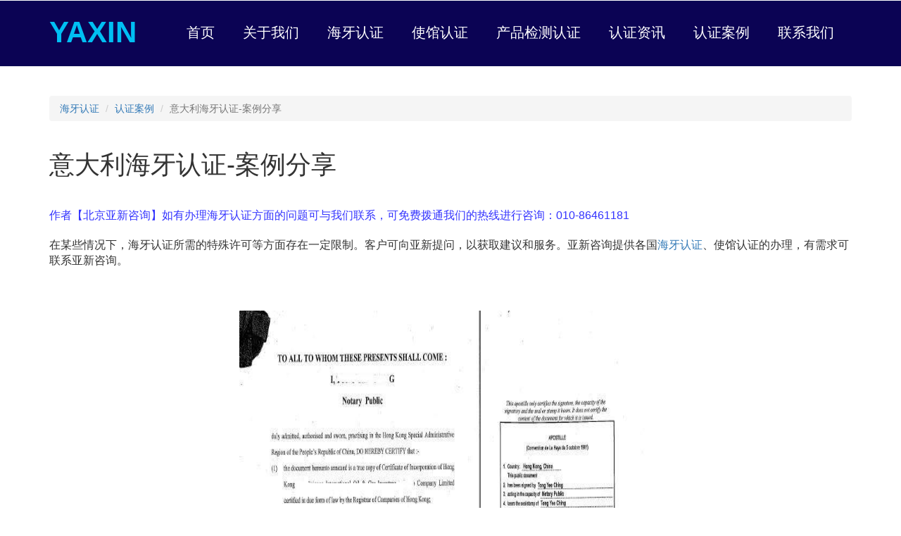

--- FILE ---
content_type: text/html
request_url: http://www.51apostille.com/sample/677.html
body_size: 2704
content:
	 <!doctype html>
<html>
<head>
<title>海牙认证去哪办理便捷</title>
<meta name="viewport" content="width=device-width, initial-scale=1">
<meta http-equiv="Content-Type" content="text/html; charset=utf-8" />
<meta name=keywords content="海牙认证，apostille认证，apostille海牙认证，英国海牙认证，美国海牙认证，中国香港海牙认证">
<!meta charset utf="8">
<link href="https://www.51apostille.com/css/flexslider.css" rel='stylesheet' type='text/css' />
<link href="https://www.51apostille.com/css/bootstrap.min.css" rel="stylesheet" type="text/css">
<link href="https://www.51apostille.com/css/style.css" rel="stylesheet" type="text/css"/>
<link href="https://www.51apostille.com/css/ziti.css" rel="stylesheet" type="text/css"/>
<style type="text/css">
.作者 {color: #33F;`
}
</style>
</head>
<body onselectstart="return false">
<div class="header" id="home">
  <nav class="navbar navbar-default">
    <div class="container">
      <!-- Brand and toggle get grouped for better mobile display -->
      <div class="navbar-header">
        <button type="button" class="navbar-toggle collapsed" data-toggle="collapse" data-target="#bs-example-navbar-collapse-1" aria-expanded="false"> <span class="sr-only">Toggle navigation</span> <span class="icon-bar"></span> <span class="icon-bar"></span> <span class="icon-bar"></span> </button>
        <a class="navbar-brand" href="https://www.51apostille.com/">YAXIN</a> </div>
      <!-- Collect the nav links, forms, and other content for toggling -->
      <div class="collapse navbar-collapse" id="bs-example-navbar-collapse-1">
        <ul class="nav navbar-nav navbar-right margin-top cl-effect-2">
           <li><a href="https://www.51apostille.com/"><span data-hover="Home">首页</span></a></li>
          <li><a href="https://www.51apostille.com/about.html"><span data-hover="About">关于我们</span></a></li>
          <li><a href="https://www.51apostille.com/haiya.html"><span data-hover="Apostille">海牙认证</span></a></li>
          <li><a href="https://www.51apostille.com/shuang.html"><span data-hover="Embassy">使馆认证</span></a></li>
          <li><a href="https://www.51apostille.com/product/cp.html"><span data-hover="BIS">产品检测认证</span></a></li>
          <li><a href="https://www.51apostille.com/newslist.html" ><span data-hover="Sample">认证资讯</span></a></li>
          <li><a href="https://www.51apostille.com/yangben.html"><span data-hover="Sample">认证案例</span></a></li>
          <li><a href="https://www.51apostille.com/contact.html"><span data-hover="Contact">联系我们</span></a></li>
        </ul>
        <div class="clearfix"></div>
      </div>
      <!-- /.navbar-collapse -->
      <div class="clearfix"></div>
    </div>
    <!-- /.container-fluid -->
  </nav>
</div>
<div class="boot-page">
  <div class="container">
    <ol class="breadcrumb">
      <li><a href="https://www.51apostille.com/">海牙认证</a></li>
      <li><a href="https://www.51apostille.com/yangben.html">认证案例</a></li>
      <li class="active">意大利海牙认证-案例分享</li>
    </ol>
    <div class="strap-list">
      <ul>
        <li class="grid_1">        </li>
        <li class="grid_1">        </li>
        <li class="grid_1">
          <h1>意大利海牙认证-案例分享</h1>
        </li>
        <P style="font-size:16px;"><span class="作者">作者【北京亚新咨询】如有办理海牙认证方面的问题可与我们联系，可免费拨通我们的热线进行咨询：010-86461181 </span></P><br>
        
         <p style="font-size:16px;">在某些情况下，海牙认证所需的特殊许可等方面存在一定限制。客户可向亚新提问，以获取建议和服务。亚新咨询提供各国<a href="https://www.51apostille.com/sample/676.html">海牙认证</a>、使馆认证的办理，有需求可联系亚新咨询。</p><br>
         
        <p><br>
        </p> <p>　           
            <p align="center"><img src="https://www.51apostille.com/images/675.jpg" width="600" height="600"alt="海牙认证"></p></P></br>
        <p><br>
        </p>
        <p style="font-size:16px;">意大利的于先生在意大利工作了8年，现在被调到英国工作，被告知需要办理在意大利的无犯罪记录<a href="https://www.51apostille.com/yangben.html">海牙认证</a>，于先生找到我们寻求帮助。意大利的文件到英国使用，且两个国家都是海牙公约国，那么办理意大利海牙即可。</p><br>
       <p style="font-size:16px;"><strong>意大利海牙认证材料需求：</strong></p><br>
       <p style="font-size:16px;">认证文件夹扫描件、申请人护照扫描件。</p><br>
       <p style="font-size:16px;"><strong>意大利海牙认证文件范围：</strong></p><br>
       <p style="font-size:16px;">个人文件：结婚证、出生证、无罪证明、房屋委托书、护照、学位认证等。</p><br>
       <p style="font-size:16px;">商业文件：公司注册证明书、章程、授权书、声明书、公司银行资信证明等。</p><br>
       <p style="font-size:16px;"><strong>意大利海牙认证步骤：</strong></p><br>
       <p style="font-size:16px;">1.把资料准备齐全委托意大利律师或公证员进行公证</p><br>
       <p style="font-size:16px;">2.将经过公证的文件送至意大利外交部进行海牙认证</p><br>
       <p style="font-size:16px;">意大利海牙认证的办理时间一般是7个工作日左右，如果您有意大利海牙认证的问题或者需求可以与我们取得联系。</p><br>
       
        <p>&nbsp;</p>


        <p style="font-size:16px;">如果海牙认证这方面的需要的朋友们</p>
        <p style="font-size:16px;">可以选择联系我们。</p>
        <P>        
        <li class="grid_1">
  <h3><br>
    推荐阅读：<a href="https://www.51apostille.com/sample/676.html">
澳洲海牙认证-案例分享</a><a href="https://www.51apostille.com/sample/676.html"></a><br>
    
    <br>
    </P>
    </li>
  </h3>
</li>
<li class="grid_1">
</li>
<li><br>
        </li>
      </ul>
    </div>
  </div>
</div>
<div class="footer">
  <div class="container">
    <div class="copy-rt">
      <p>Copyright &copy; 2025.亚新认证网 All rights reserved.</p>
      <p>北京市朝阳路8号朗庭大厦B座 907室</p>
      <p>深圳市南山区南山街道263号大新时代A座906室</p>
      <p>上海市徐汇区中山西路2025号永升大厦525号</p>      <p>京ICP备15029707号-2</p>
      |
    </div>
  </div>
</div>
<script type="text/javascript" src="https://www.51apostille.com/js/all.js"></script>
<script src="https://www.51apostille.com/js/jquery-2.1.4.min.js"></script>
<script src="https://www.51apostille.com/js/bootstrap.min.js"></script>
<!--script-->
<script type="text/javascript">
			jQuery(document).ready(function($) {
				$(".scroll").click(function(event){		
					event.preventDefault();
					$('html,body').animate({scrollTop:$(this.hash).offset().top},900);
				});
			});
		</script>
<script type="application/x-javascript"> addEventListener("load", function() {setTimeout(hideURLbar, 0); }, false); function hideURLbar(){ window.scrollTo(0,1); } </script>
</body>
</html>


--- FILE ---
content_type: text/css
request_url: https://www.51apostille.com/css/style.css
body_size: 5855
content:
h4, h5, h6,
h1, h2, h3 {margin: 0;}
ul, ol {margin: 0;}
p {margin: 0;}
body{
	margin:0;
	padding:0;
}
/*--fonts--*/
@font-face{
    font-family: 'OpenSans-Regular';
    src: url('../fonts/Open_Sans/OpenSans-Regular.ttf');
}
@font-face{
    font-family: 'Quicksand-Regular';
    src: url('../fonts/Open_Sans/Quicksand-Regular.ttf');
}
@font-face{
    font-family: 'PingHei-light';
    src: url('../fonts/PingHei-light.ttf');
}
/*--fonts--*/
body{
	margin:0;
	padding:0;
}
/*--header-nav--*/
.navbar-default {
	background-color: #0B0354;
	border:none;
	padding: 1.5em 0em;
	margin: 0;
	border-radius: 0;
}
.navbar-header a.navbar-brand {
	color: #00BFF3;
	font-family: 'Jockey One', sans-serif;
	font-size: 3em;
	font-weight: bolder;
	margin-bottom: 0;
}
.navbar-header a.navbar-brand:hover {
	color: #00BFF3;
	text-decoration:none;
}
ul.nav.navbar-nav.navbar-right.margin-top {
	margin-top: 0px;
	padding:0;
}
ul.nav.navbar-nav.navbar-right.margin-top li{
	margin:0px 10px 0px 0px;
	padding:0px 0px 0px 0px;
}
.cl-effect-2 a {
	-webkit-perspective: 1000px;
	-moz-perspective: 1000px;
	perspective: 1000px;
}
.navbar-default .navbar-nav>.open>a, .navbar-default .navbar-nav>.open>a:focus, .navbar-default .navbar-nav>.open>a:hover {
	color: #00BFF3;
	background-color: #0B0354;
}
.dropdown-menu {
	background-color: #0B0354;
}
.dropdown-menu>li>a:focus, .dropdown-menu>li>a:hover {
	background-color: #0B0354;
}
span.caret:hover {
	color: #00BFF3;
}
.cl-effect-2 a span {
	position: relative;
	display: inline-block;
	padding: 0;
	font-size: 20px;
	font-family: 'Jockey One', sans-serif;
	font-weight: 300;
	background: none !important;
	-webkit-transition: -webkit-transform 0.3s;
	-ms-transition: -webkit-transform 0.3s;
	-o-transition: -webkit-transform 0.3s;
	-moz-transition: -moz-transform 0.3s;
	transition: transform 0.3s;
	-webkit-transform-origin: 50% 0;
	-moz-transform-origin: 50% 0;
	transform-origin: 50% 0;
	-webkit-transform-style: preserve-3d;
	-moz-transform-style: preserve-3d;
	transform-style: preserve-3d;
	color: #fff;
}

.cl-effect-2 a span::before {
	position: absolute;
	top: 100%;
	left: 0;
	width: 100%;
	height: 100%;
	font-size: 20px;
	font-weight: 600;
	color: #00BFF3 !important;
	padding: 0;
	z-index:999;
	background: none;
	content: attr(data-hover);
	-webkit-transition: background 0.3s;
	-moz-transition: background 0.3s;
	transition: background 0.3s;
	-webkit-transform: rotateX(-90deg);
	-ms-transform: rotateX(-90deg);
	-o-transform: rotateX(-90deg);
	-moz-transform: rotateX(-90deg);
	transform: rotateX(-90deg);
	-webkit-transform-origin: 50% 0;
	-o-transform-origin: 50% 0;
	-ms-transform-origin: 50% 0;
	-moz-transform-origin: 50% 0;
	transform-origin: 50% 0;
}
.cl-effect-2 a:hover span,
.cl-effect-2 a:focus span {
	-webkit-transform: rotateX(90deg) translateY(-22px);
	-moz-transform: rotateX(90deg) translateY(-22px);
	-o-transform: rotateX(90deg) translateY(-22px);
	-ms-transform: rotateX(90deg) translateY(-22px);
	transform: rotateX(90deg) translateY(-22px);
	color: #fff;
}

.csstransforms3d .cl-effect-2 a:hover span::before,
.csstransforms3d .cl-effect-2 a:focus span::before {
	background: none;
	color:#fff !important;
}
.navbar-default .navbar-nav > .active > a, .navbar-default .navbar-nav > .active > a:hover, .navbar-default .navbar-nav > .active > a:focus {
	color: red !important;
	font-weight: 600;
	font-size: 50px;
	z-index:999;
}
span.glyphicon.glyphicon-search.edit {
	color: #fff;
}
.btn-warning {
	color: #fff;
	background-color: #D80B36!important;
	 border-color: #D80B36;
}
.btn-warning:hover{
	color: #fff;
	background-color: #00BFE9 !important;
	border-color: #00BFE9;
}
.btn-warning:hover{
	background-color: rgb(216, 11, 54) !important;
	border-color: rgb(216, 11, 54);
	transition:0.5s;
}
.bgi{
	background-size:cover;
	min-height:700px;
	padding-top: 17em !important;
	text-align:center;
	background-image: url(../images/1.webp);
}
/*--our-features--*/
.bgi h3 {
	color: #FFFFFF;
	font-size: 3em;
	font-family: 'Jockey One', sans-serif;
	margin-bottom: 0.5em;
}
.bgi p {
	font-weight: 300;
	color: #FFFFFF;
	font-size: 1.3em;
	margin-bottom: 2em;
}
button.btn.btn-warning.but1 {
	padding: 10px 22px;
	outline: none;
	border: none;
	color: #fff;
	background-color: #00BFE9 !important;
}
button.btn.btn-warning.but1:hover {
	background-color: rgb(216, 11, 54) !important;
	transition:0.5s;
}
button.btn.btn-danger.btn-styl{
	background-color: #D80B36;
	border-color: #D80B36;
	outline: none;
	padding: 8px 25px;
	font-size: 20px;
	font-weight: 100;
}
.our-features p {
	color: #fff;
	font-weight: 100;
	font-size: 18px;
	text-transform: capitalize;
	margin-bottom: 55px;
	padding:0 !important;
	font-family: 'OpenSans-Regular';
}
.icn-styling {
	font-size: 70px;
	padding-bottom: 25px;
}
.ptxt p {
	color: #D9D9D9;
	font-weight: 100;
}
/*--our-features--*/
.container.page-seperator {
	overflow: hidden;
	padding: 0;
	width: 100%;
}
.ss-style-doublediagonal{
	background: #d80b36 !important;
	padding-top: 3em;
}
.ss-style-doublediagonal::before {
	background: #A30022 !important;
}
.our-icons {
	font-size: 75px;
	margin-bottom: 30px;
	color:#fff;
}
.our-feat h3 {
	margin-bottom: 10px;
	font-weight: 400;
}
*,
*:after,
*::before {
	-webkit-box-sizing: border-box;
	-moz-box-sizing: border-box;
	box-sizing: border-box;
}
section {
	position: relative;
	padding: 3em 5% !important;
}
.text:first-child {
	text-align: right;
}

.text:nth-child(2) {
	text-align: left;
}

.col-2 .column {
	width: 49%;
}

.col-3 .column {
	padding: 0 1%;
	width: 33%;
	text-align: center;
}

.col-3 .column p {
	padding: 1.4em;
}

.column {
	display: inline-block;
	vertical-align: top;
}
/* Common style for pseudo-elements */
section::before,
section::after {
	position: absolute;
	content: '';
	pointer-events: none;
}
/* Double Diagonal line */

.ss-style-doublediagonal {
	z-index: 1;
	padding-top: 1em;
	background: #2072a7;
	text-align: center;
}

.ss-style-doublediagonal::before,
.ss-style-doublediagonal::after {
	top: 0;
	left: -25%;
	z-index: -1;
	width: 150%;
	height: 75%;
	background: inherit;
	-webkit-transform: rotate(-2deg);
	transform: rotate(-2deg);
	-webkit-transform-origin: 0 0;
	transform-origin: 0 0;
}

.ss-style-doublediagonal::before {
	height: 50%;
	background: #116094;
	-webkit-transform: rotate(-3deg);
	transform: rotate(-3deg);
	-webkit-transform-origin: 3% 0;
	transform-origin: 3% 0;
}
/*--HEADING FONTS SETTINGS--*/
.our-features h1 {
	font-family: 'Jockey One', sans-serif;
	font-weight: 100;
	color: #fff;
	font-size: 3em;
	text-transform: capitalize;
	margin: 0px 0px 15px 0px;
}
.our-feat h3{
	font-family: 'Jockey One', sans-serif;
	font-weight: 300;
	color: #fff;
	font-size: 1.7em;
}
.column.our-feat p {
	font-family: 'OpenSans-Regular';
	font-weight: 100;
	color: #fff;
	font-size: 1em;
	line-height: 1.8em;
}
/*--our-work--*/
#our-work{
		padding: 3em 0em;
	}
.our-work{
	text-align:center;
}
.our-work h2{
	font-family: 'Jockey One', sans-serif;
	font-weight: 100;
	color: #000;
	font-size: 3em;
	text-transform: capitalize;
	margin: 0px 0px 15px 0px;
}
.our-work p{
	color: #000;
	font-weight: 100;
	font-size: 18px;
	text-transform: capitalize;
	margin-bottom: 55px;
	padding: 0 !important;
	font-family: 'OpenSans-Regular';
}
/*--our-gallery--*/
.bottom-gallery {
	margin-bottom: 55px;
}
span.gal-icn {
	position: absolute;
	top: 87.5%;
	right: -0.5%;
	color: #fff;
	background-color: rgba(0, 196, 255, 0.89);
	padding: 15px;
	border-radius: 29px 0px 0px 0px;
}
.gallery-bottom{
	margin-bottom:5px;
}
.b-link-stripe{
	position:relative;
	display:inline-block;
	vertical-align:top;
	font-weight: 300;
	
	width: 100%;
}
.b-link-stripe .b-wrapper{
	position:absolute;
	width:91.5%;
	height:100%;
	top:0;
	left:0;
	text-align:center;
	color:#ffffff;
	overflow:hidden;
}

.b-animate-go{
	text-decoration:none;
}
.b-animate{
	transition: all 0.5s;
	-moz-transition: all 0.5s;
	-ms-transition: all 0.5s;
	-o-transition: all 0.5s;
	-webkit-transition: all 0.5s;
	visibility: hidden;
	font-size:1.1em;
	font-weight:700;
}
.b-animate img{
	margin-top: 4%;
	display: -webkit-inline-box;
}
.b-animate span.txt{
	display:block;
	font-size: 2em;
	text-transform: uppercase;
	padding-top: 5em;
	display: block;
	font-weight: 500;
}
/* lt-ie9 */
.b-animate-go:hover .b-animate{
	visibility:visible;
}
.b-from-left{
	position: relative;
	left: -350px;
	background: rgba(216, 11, 54, 0.69);
	background-size: 100% 100%;
	top: 0px;
	margin: 0;
	min-height: 353px;
	border-radius: 0px;
}
.bottom-gallery:hover .b-from-left{
	left:0;
}
/*--testimoninals--*/
.testimonials h3{
	font-family: 'Jockey One', sans-serif;
	font-weight: 100;
	color: #332A2A;
	font-size: 3em;
	text-transform: capitalize;
	margin: 0px 0px 15px 0px;
}
.test-box {
	background: rgb(255, 236, 236);
	padding: 25px;
	border-radius: 5px 5px 0px 5px;
	width: 40%;
	margin: 0 auto;
	text-align: left;
	position: relative;	
	margin-bottom: 46px;
}
.test-box span{
	position:absolute;
	z-index: 9999;
	bottom: -47px;
	right: 0;
}
.test-box q{
	float:left;
	font-family: 'OpenSans-Regular';
	font-weight: 100;
	color: #332A2A;
	font-size: 1.4em;
	line-height: 1.7em;
}
.test-box  a.left{
	float:right;
	margin-top: 20px;
	font-size:14px;
	font-family:"微软雅黑";
}
.test-box  a.left:hover{
	text-decoration:none;
	color:#d80b36;
}
section.slider {
	background-color: #d80b36 !important;
	padding: 3em 0em !important;
	text-align: center;
}
.banner-info h3 {
	font-family: 'Jockey One', sans-serif;
	font-weight: 300;
	color: #fff;
	font-size: 3em;
	text-transform: capitalize;
	margin: 0px 0px 15px 0px;
}
.banner-info h4{
	color: #fff;
	font-weight: 100;
	font-size: 18px;
	text-transform: capitalize;
	margin-bottom: 22px;
	padding: 0 !important;
	font-family: 'OpenSans-Regular';
}
.banner-info p{
	font-family: 'OpenSans-Regular';
	font-weight: 100;
	color: #fff;
	font-size: 1.3em;
	line-height: 1.8em;
	margin-bottom: 1.2em;
}
.banner-info span a{
	color: #10F6F3;
	text-decoration: none;
	font-family:"微软雅黑";
	font-size:12px;
	font-weight:600;
}

.banner-info span a:hover{
	color: #FAFD03;
	text-decoration: none;
}
.flex-viewport {
	padding-bottom: 4em;
}
.flex-control-nav {
	bottom: 0% !important;
	right: 47% !important;
}
.flex-control-paging li a.flex-active {
	background: #57BCD9;
	cursor: default;
}
.flex-control-paging li a:hover {
	background: #fff;
}
.flex-control-paging li a {
	background: #FFFFFF;
}
/*--subscribe-label--*/
.subscribe-label {
	background: #0B0354;
	padding: 3em 0em;
}
.sub-cont{
	text-align:center;
}
.sub-cont h3 {
	color: #fff;
	font-weight: 300;
	text-transform: capitalize;
	font-family: 'Jockey One', sans-serif;
	font-size: 2em;
	margin-bottom: 0;
	margin-top: 2px;
}
input.mail {
	border: none;
	outline: none !important;
	padding: 11px 11px;
	width: 50%;
	border-radius: 3px;
}

button.btn.btn-warning.sub-btn {
	outline: none;
	padding: 10px 20px;
}
/*--- slider-css --*/
/**** Slider *****/
.wmuSlider {
	position: relative;
	overflow: hidden;
}
.wmuSlider .wmuSliderWrapper article img {
	max-width: 100%;
	width: auto;
	height: auto;
	display:block;
}
/* Default Skin */
.wmuSliderPagination {
	z-index: 2;
	position: absolute;
	right:40%;
	bottom:35px;
}
ul.wmuSliderPagination {
	padding:0;
}
.wmuSliderPagination li {
	float: left;
	margin: 0 8px 0 0;
	list-style-type: none;
}
.wmuSliderPagination a {
	display: block;
	text-indent: -9999px;
	width:0px;
	height:0px;
	background:#fff51f;
}
.wmuSliderPagination a.wmuActive {
	background:#fb4d01;
}
/* Default Skin */
.wmuGallery .wmuGalleryImage {
	margin-bottom: 10px;
}
.wmuSliderPrev {
	position: absolute;
	width: 206px;
	height: 93px;
	text-indent: -9999px;
	background: url(../images/left.png)no-repeat 160px 35px;
	left: 0em;
	top: 0em;
	z-index: 2;
	cursor: pointer;
}
.wmuSliderNext {
	position: absolute;
	width: 206px;
	height: 93px;
	text-indent: -9999px;
	background: url(../images/right.png)no-repeat 20px 35px ;
	right: 0em;
	top: 0em;
	z-index: 2;
	cursor: pointer;
}
/*--social-feeds starts here--*/
.social-feeds{
	background:url(../images/banner_img.jpg);
	background-size:cover;
	min-height: 280px;
	padding-top:1em;
}
.bottom-slide {
	text-align: center;
}
.bottom-slide p{
	font-family: 'OpenSans-Regular';
	font-weight: 100;
	color: #fff;
	font-size: 1.3em;
	line-height: 1.8em;
	margin-bottom: 1.2em;
}
.footer {
	background: #03001F;
	padding:3em 0em;
	text-align: center;
}
.social {
	margin-bottom: 15px;
}
.social ul{
	list-style-type:none;
	margin:0;
	padding:0;
}
.social ul li{
	margin:0;
	padding:0;
	display:inline;
}
.social ul li a{
	background:url(../images/social.png);
	width:32px;
	height:32px;
	display:inline-block;
	transition:0.5s all;
}
.social ul li a.face{
	background-position:-33px 0px;
}
.social ul li a.face:hover{
	background-position:0px 0px;
}
.social ul li a.twit{
	background-position:-99px 0px;
}
.social ul li a.twit:hover{
	background-position:-66px 0px;
}
.social ul li a.insta{
	background-position:99px 0px;
}
.social ul li a.insta:hover{
	background-position:132px 0px;
}
.social ul li a.gplus{
	background-position:165px 0px;
}
.social ul li a.gplus:hover{
	background-position:198px 0px;
}
.social ul li a.dribl{
	background-position:33px 0px;
}
.social ul li a.dribl:hover{
	background-position:66px 0px;
}
.copy-rt p{
	font-family: 'OpenSans-Regular';
	font-weight: 100;
	color: #fff;
	font-size: 1.4em;
}
.copy-rt p a{
	color:#fff;
}
.copy-rt p a:hover{
	text-decoration:none;
	color:#d80b36;
}
#toTop {
	display: none;
	text-decoration: none;
	position: fixed;
	bottom: 10px;
	right: 10px;
	overflow: hidden;
	width: 48px;
	height: 48px;
	border: none;
	text-indent: 100%;
	background: url(../images/scroll-top.png) no-repeat 0px 0px;
}
/*--about-starts-here--*/
.about-page {
	padding: 3em 0em;
	text-align:center;
}
.about {
	margin-bottom: 3em;
}
.awrd h4,.wh-we h4{
	text-align: left;
	font-family: 'Jockey One', sans-serif;
	font-weight: 300;
	color: #00BFF3;
	font-size: 1.7em;
	margin-bottom:20px;
}
.btn-info{
	outline: none;
}
.btn-info:hover{
	color: #fff;
	background-color: #D80B36;
	border-color: #D80B36;
	transition:0.5s all;
	outline: none;
}
.col-md-8.wh-we h4 {
	margin-left: 15px;
}
.txt0 h5 {
	line-height: 1.6em;
	text-align: left;
	color: #D80B36;
	font-weight: 600;
	font-size: 14px;
	text-transform: capitalize;
	margin-bottom: 15px;
	padding: 0 !important;
	font-family: 'OpenSans-Regular';
}
.txt0 p {
	text-align: left;
	font-family: 'OpenSans-Regular';
	font-weight: 100;
	color: #8D8C9D;
	font-size: 1em;
	line-height: 1.5em;
	margin-bottom: 1.2em;
}
.awrd {
	text-align: left;
	padding: 0;
}
.awd-icn {
	padding: 0;
}
.awd-txt{
	padding: 0;
}
.awd-txt h4{
	text-align: left;
	color: #D80B36;
	font-weight: 600;
	font-size: 14px;
	text-transform: capitalize;
	margin-bottom: 15px;
	padding: 0 !important;
	font-family: 'OpenSans-Regular';
}
.awd-txt p{
	text-align: left;
	font-family: 'OpenSans-Regular';
	font-weight: 100;
	color: #8D8C9D;
	font-size: 1em;
	line-height: 1.5em;
	margin-bottom: 1.2em;
}
span.glyphicon.glyphicon-bullhorn {
	font-size: 25px;
	background-color: #d80b36;
	color: #fff;
	padding: 15px;
	border-radius: 3px;
}
.our-team {
	margin-bottom: 3em;
}
.team-gallery ul{
	list-style-type:none;
	margin:0;
	padding:0;
}
.team-gallery ul li img{
	margin-bottom: 10px;
}
.team-gallery ul li img:hover{
	background-color:#00BFF3;
	opacity: 0.4;
	transition: 0.5s all ease;
	cursor: pointer;
}
.team-gallery ul li h4{
	color: #D80B36;
	font-weight: 600;
	font-size: 14px;
	text-transform: capitalize;
	margin-bottom: 10px;
	padding: 0 !important;
	font-family: 'OpenSans-Regular';
}
.team-gallery ul li p{
	font-family: 'OpenSans-Regular';
	font-weight: 100;
	color: #8D8C9D;
	font-size: 1em;
	line-height: 1.5em;
	margin-bottom: 1.2em;
}
code {
	font-size: 1.2em;
}
.txt1{
	border: 1px solid #B3B3B3;
	padding: 20px 20px;
	margin-bottom: 20px;
	margin-right: 20px;
	width: 48%;
}
.txt1 h4 {
	line-height: 1.6em;
	text-align: left;
	color: #0B0354;
	font-weight: 500;
	font-size: 14px;
	text-transform: capitalize;
	margin-bottom: 15px;
	padding: 0 !important;
	font-family: 'OpenSans-Regular';
}
.txt1 p {
	text-align: left;
	font-family: 'OpenSans-Regular';
	font-weight: 100;
	color: #D80B36;
	font-size: 1em;
	line-height: 1.5em;
	margin-bottom: 1.2em;
	text-transform:capitalize;
}
.about h3,.our-team h3,.test-monials h3  {
	font-family: 'Jockey One', sans-serif;
	font-weight: 100;
	color: #0B0354;
	font-size: 3em;
	text-transform: capitalize;
	margin: 0px 0px 30px 0px;
}
/*--about-ends-here--*/
/*--pages--*/
.boot-page{
	padding:3em 0em 0em;
}
.strap-list ul{
	list-style-type:none;
	margin:0;
	padding:0;
}
.strap-list ul li{
	margin:0em 0em 3em;
	padding:0;
}
.strap-list li p{line-height:40px;}
li.grid_1>h4,li.grid_2>h4.head1,li.grid_3 h4,li.grid_4 h4,li.grid_5 h4,li.grid_6 h4,li#tables h4{
	font-family: 'Jockey One', sans-serif;
	font-weight: 300;
	color: #0B0354;
	font-size: 2em;
	margin-bottom:30px;
}
li.grid_2 h4,h5,h6,h1,h2,h3 {
	margin: 0px 0px 20px;
}
/*--pages--*/
/*--gallery--*/
.gallery{
	padding:3em 0;
	text-align:center;
}
.gallery h3{
	font-family: 'Jockey One', sans-serif;
	font-weight: 100;
	color: #0B0354;
	font-size: 3em;
	text-transform: capitalize;
	margin: 0px 0px 20px 0px;
}
.gallery-grids ul{
	list-style-type:none;
	margin:0;
	padding:0;
}
.gallery-grids ul li{
	margin:0;
	padding:0;
}
li.col-md-3.gal-alt img {
	width: 100%;
	margin-bottom: 10px;
}
li.col-md-3.gal-alt {
	padding: 0;
	margin: 0px 5px 18px;
	width: 24%;
}
.gal-alt a{
	text-decoration:none;
}
.gal-alt h4 {
	color: #00BFF3;
	font-weight: 600;
	font-size: 17px;
	text-transform: capitalize;
	margin-bottom: 10px;
	padding: 0 !important;
	font-family: 'OpenSans-Regular';
}
.gal-alt p{
	margin-bottom: 10px;
	font-family: 'OpenSans-Regular';
	font-weight: 100;
	color: #8D8C9D;
	font-size: 1em;
	line-height: 1.5em;
	margin-bottom: 1.2em;
}
/*--gallery--*/
/*--contact--*/
.contact_page{
	text-align:center;
	padding:3em 0em;
}
.contact_page h3 {
	font-family: 'Jockey One', sans-serif;
	font-weight: 100;
	color: #0B0354;
	font-size: 3em;
	text-transform: capitalize;
	margin: 0px 0px 20px 0px;
}
.cnt-pg {
	text-align: left;
	padding: 0;
}
.cnt-pg h4{
	text-align: left;
	font-family: 'Jockey One', sans-serif;
	font-weight: 300;
	color: #00BFF3;
	font-size: 1.7em;
	margin-bottom: 20px;
}
.cnt-pg ul{
	list-style-type:none;
	margin:0;
	padding:0;
}
.cnt-pg ul li{
	padding:0;
	text-align: left;
	color: #D80B36;
	font-weight: 600;
	font-size: 14px;
	text-transform: capitalize;
	margin-bottom: 15px;
	font-family: 'OpenSans-Regular';
}
.glyphicon.glyphicon-phone-alt{
	color: #0B0354;
	font-size: 20px;
	margin-right: 10px;
}
.cnt-pg textarea {
	width: 100%;
	height: 200px;
	resize: none;
	padding: 10px 10px;
	outline: none;
	border: 2px solid #7A7798;
	font-family: 'OpenSans-Regular';
	margin-bottom:20px;
}
.cnt-pg{
	
}
input.name,input.nuber,input.mail2{
	width: 100%;
	padding: 10px;
	border: 2px solid #7A7798;
	outline:none;
}
.map{
	padding:0;
	margin:0;
	border-top:3px solid #00BFF3;
	border-bottom:3px solid #00BFF3;
}
.map iframe {
	width:100%;
	height:300px;
	margin-bottom: -5px;
}
/*--contact--*/
/*--404--*/
.for_for{
	padding:8em 0em 0em;
	text-align:center;
	min-height: 686px;
}
.for_for a{
	color:#fff;
}
.for_for a:hover{
	text-decoration:none;
}
.for_for h3{
	margin:0;
	padding:0;
	color: #00BFF3;
	font-family: 'Jockey One', sans-serif;
	font-size: 20em;
	font-weight: 100;
}
.for_for p{
	color: #D80B36;
	font-weight: 600;
	font-size: 25px;
	text-transform: capitalize;
	margin-bottom: 15px;
	padding: 0 !important;
	font-family: 'OpenSans-Regular';
 }
/*--404--*/
/*--responsive-starts-her--*/
@media screen and (max-width:1024px){
	.bgi h3 {
		font-size: 2.5em;
	}
	.b-link-stripe .b-wrapper {
		width: 100.4%;
	}
	.b-from-left {
		min-height: 310px;
	}
	span.gal-icn {
		top: 85.5%;
	}
	.bottom-gallery {
		margin-bottom: 30px;
	}
	.flex-control-nav {
		bottom: 0% !important;
		left: 0% !important;
		width: 100%;
	}
	.wmuSliderPrev {
		left: -8em;
	}
	.wmuSliderNext {
		right: -8em;
	}
	/*--about--*/
	.awd-txt h4,.txt0 h5,.team-gallery ul li h4,.txt1 h4{
		font-size: 13px;
	}
	.awd-txt p,.txt0 p,.team-gallery ul li p{
		font-size:0.95em;
	}
	.txt1 {
		width: 47%;
	}
	/*--404--*/
	.for_for {
		padding: 2em 0em 0em;
		min-height: 501px;
	}
	li.col-md-3.gal-alt {
		margin: 0px 6px 10px;
		width: 32%;
	}
	/*--gallery--*/
	.gallery-grids li:nth-child(16) {
		display: none;
	}
}
@media screen and (max-width:768px){
	ul.nav.navbar-nav.navbar-right.margin-top li {
		margin: 0px 0px 0px 0px;
		padding: 0px 0px 0px 0px;
	}
	ul.nav.navbar-nav.navbar-right.margin-top.cl-effect-2 li a {
		padding: 0px 15px 0px 0px;
	}
	.cl-effect-2 a span {
		font-size: 18px;
	}
	.cl-effect-2 a span::before {
		font-size: 19px;
	}
	ul.nav.navbar-nav.navbar-right.margin-top {
		margin-top: 20px;
	}
	.bgi {
		min-height: 456px;
		padding-top: 10em !important;
	}
	.bgi h3 {
		font-size: 1.9em;
	}
	.bgi p {
		color: #DDD9D9;
		font-size: 1em;
	}
	.sub-cont h3 {
		margin-bottom: 15px;
	}
	button.btn.btn-warning.but1 {
		padding: 8px 16px;
	}
	.col-3 .column {
		width: 32%;
		float: left;
	}
	.col-md-4.bottom-gallery {
		width: 32%;
		float: left;
	}
	.b-from-left {
		min-height: 219px;
	}
	.b-animate span.txt {
		padding-top: 3em;
	}
	span.gal-icn {
		top: 84.5%;
		right: -0.5%;
		padding: 12px;
		font-size: 11px;
	}
	.test-box {
		width: 60%;
	}
	.wmuSliderPrev {
		left: -11em;
	}
	.wmuSliderNext {
		right: -11em;
	}
	/*--about--*/
	.awd-icn {
		padding: 0;
		float: left;
		margin-right: 20px;
	}
	.awrd {
		margin-bottom: 30px;
	}
	.awd-txt h4, .txt0 h5, .team-gallery ul li h4, .txt1 h4 {
		font-size: 14px;
	}
	.awd-txt p, .txt0 p, .team-gallery ul li p {
		font-size: 1em;
	}
	.wh-we {
		padding: 0;
	}
	.txt0 {
		width: 47%;
		float: left;
	}
	li.col-md-2.tem-gal {
		width: 33.3333%;
		float: left;
	}
	.txt1 {
		width: 47%;
		float: left;
	}
	ul.dropdown-menu {
		padding: 20px 15px 10px;
	}
	ul.dropdown-menu li {
		margin:3px 0px;
	}
	.for_for {
		padding: 9em 0em 0em;
		min-height: 676px;
	}
	li.col-md-3.gal-alt {
		margin: 0px 8px 10px;
		width: 31.11%;
		float: left;
	}
	.cnt-pg {
		margin-bottom: 0px;
	}
	.cnt-pg ul {
		margin: 0px 0px 35px;
	}
}
@media screen and (max-width:736px){
	.navbar-default .navbar-toggle .icon-bar {
		background-color: #FFF;
	}
	.navbar-default .navbar-toggle {
		border: none;
	}
	.navbar-default .navbar-toggle:focus, .navbar-default .navbar-toggle:hover {
		background-color:transparent;
	}
	.navbar-default .navbar-collapse, .navbar-default .navbar-form {
		border:none;
		text-align: center;
	}
	ul.nav.navbar-nav.navbar-right.margin-top li {
		margin: 0px 0px 0px 0px;
		padding: 10px 0px 0px 0px;
	}
	.navbar-nav .open .dropdown-menu {
		text-align: center;
		border-top: 1px solid #fff;
	}
	.bgi h3 {
		font-size: 1.8em;
	}
	.bgi {
		min-height: 437px;
		padding-top: 10em !important;
	}
	.column.our-feat p {
		font-size: 0.9em;
	}
	.our-features h1,.our-work h2,.testimonials h3,.contact_page h3,.banner-info h3,.about h3,.our-team h3,.test-monials h3,.gallery h3 {
		font-size: 2.2em;
	}
	.our-features p,.our-work p,.our-work p,.banner-info h4{
		font-size: 16px;
	}
	.test-box q {
		font-size: 15px;
	}
	.our-feat h3{
		font-size: 1.5em;
	}
	.column.our-feat p,.banner-info p{
		font-size: 1.4em;
	}
	.awrd h4,.wh-we h4,.cnt-pg h4{
		font-size: 1.6em;
	}
	.awd-txt h4, .txt0 h5, .team-gallery ul li h4, .txt1 h4 {
		font-size: 13.5px;
	}
	li.col-md-3.gal-alt {
		margin: 0px 7px 10px;
		float: left;
	}
@media screen and (max-width:667px){
	.txt1 {
		width: 46%;
		float: left;
		margin-left: 4px;
	}
	.test-box {
		width: 69%;
	}
	.bgi h3 {
		font-size: 1.5em;
	}
	.bgi p {
		color: #221E1E;
		font-size: 1.1em;
	}
	.our-features h1, .our-work h2, .testimonials h3, .contact_page h3, .banner-info h3, .about h3, .our-team h3, .test-monials h3, .gallery h3 {
		font-size: 2.1em;
	}
	.our-features p, .our-work p, .our-work p, .banner-info h4 {
		font-size: 15.5px;
	}
	.test-box q {
		font-size: 14px;
	}
	.sub-cont h3 {
		font-size: 1.9em;
	}
}
@media screen and (max-width:640px){
	.txt1 {
		width: 100%;
		float: left;
		margin-left: 9px;
	}
	li.col-md-3.gal-alt {
		margin: 0px 9px 10px;
		float: left;
		width: 30.11%;
	}
}
@media screen and (max-width:568px){
	.txt1 {
		width: 44%;
		margin-left: 11px;
	}
	li.col-md-3.gal-alt {
		margin: 0px 11px 11x;
		float: left;
		width: 29.11%;
	}
	.gal-alt p {
		font-size: 0.9em;
	}
}
@media screen and (max-width:480px){
	.col-3 .column {
		width: 49%;
		float: none;
	}
	.bgi {
		min-height: 282px;
		padding-top: 4em !important;
	}
	.col-md-4.bottom-gallery {
		width: 50%;
		float: left;
	}
	.b-from-left {
		min-height: 205px;
	}
	.test-box {
		width: 100%;
	}
	.txt1 {
		width: 100%;
		margin-left: 0px;
	}
	.txt0 {
		width: 100%;
		float: left;
	}
	button.btn.btn-info.mrg {
		margin-bottom: 30px;
	}
	.txt0 img {
		width: 100%;
	}
	li.col-md-2.tem-gal {
		width: 50%;
		float: left;
	}
	.for_for {
		padding: 8em 0em 0em;
		min-height: 553px;
	}
	.for_for h3 {
		font-size: 15em;
	}
	.our-features h1, .our-work h2, .testimonials h3, .contact_page h3, .banner-info h3, .about h3, .our-team h3, .test-monials h3, .gallery h3 {
		font-size: 1.9em;
	}
	.our-features p, .our-work p, .our-work p, .banner-info h4 {
		font-size: 13.5px;
	}
	.our-feat h3 {
		font-size: 1.4em;
	}
	.test-box q {
		font-size: 13px;
	}
	.flex-viewport {
		padding-bottom: 2em;
	}
	.flex-control-nav {
		bottom: -4% !important;
	}
	.sub-cont h3 {
		font-size: 1.8em;
	}
	input.mail {
		padding: 6px 6px;
	}
	button.btn.btn-warning.sub-btn,button.btn.btn-warning.sub-btn:hover{
		outline: none;
		padding: 6px 13px;
	}
	.wmuSliderPrev,.wmuSliderNext{
		top: 31%;
	}
	.social-feeds {
		min-height: 155px;
		padding-top: 2em;
	}
	.bottom-slide img {
		width: 9%;
	}
	.bottom-slide p {
		font-size: 0.9em;
		line-height: 1.3em;
	}
}
@media screen and (max-width:414px){
	.navbar-default {
		padding: 1.2em 0em;
	}
	.navbar-header a.navbar-brand {
		font-size: 2.2em;
	}
	.bgi {
		min-height: 241px;
		padding-top: 3em !important;
	}
	.bgi h3 {
		font-size: 1.3em;
	}
	.bgi p {
		color: #fff;
		font-size: 0.9em;
	}
	button.btn.btn-warning.but1,button.btn.btn-warning.but1:hover {
		padding: 4px 9px;
		font-size: 12px;
	}
	.our-features h1, .our-work h2, .testimonials h3, .contact_page h3, .banner-info h3, .about h3, .our-team h3, .test-monials h3, .gallery h3 {
		font-size: 1.9em;
	}
	.our-features p, .our-work p, .our-work p, .banner-info h4 {
		font-size: 13.5px;
	}
	.our-feat h3 {
		font-size: 1.3em;
	}
	.column.our-feat p, .banner-info p {
		font-size: 0.8em;
	}
	.our-icons {
		font-size: 65px;
	}
	.col-3 .column {
		width: 49%;
		float: none;
	}
	.test-box {
		width: 100%;
	}
	.test-box q {
		font-size: 13px;
	}
	.col-md-4.bottom-gallery {
		width: 50%;
		float: left;
	}
	.sub-cont h3 {
		font-size: 1.8em;
	}
	.b-from-left {
		min-height: 168px;
	}
	span.gal-icn {
		top: 80.5%;
		right: -0.5%;
		padding: 12px;
		font-size: 11px;
	}
	.b-animate span.txt {
		padding-top: 2em;
		font-size: 27px;
	}
	input.mail {
		padding: 7px 7px;
	}
	button.btn.btn-warning.sub-btn,button.btn.btn-warning.sub-btn:hover {
		padding: 7px 10px;
	}
	.flex-viewport {
		padding-bottom: 2em;
	}
	.bottom-slide p {
		line-height: 1.5em;
		font-size: 0.9em;
	}
	.social-feeds {
		min-height: 133px;
		padding-top: 14px;
	}
	.bottom-slide img {
		width: 11%;
	}
	.wmuSliderPrev {
		width: 179px;
		height: 64px;
		background: url(../images/left.png)no-repeat 160px 35px;
		top: -2em;
	}
	.wmuSliderNext {
		width: 168px;
		height: 24px;
		background: url(../images/right.png)52px 92px;
		top: 1em;
	}
	.copy-rt p {
		font-size: 13.5px;
	}
	.txt0 {
		width: 100%;
	}
	button.btn.btn-info {
		margin-bottom: 30px;
	}
	li.col-md-2.tem-gal {
		width: 50%;
		float: left;
	}
	.txt1 {
		width: 100%;
		margin-left: 0px;
	}
	.for_for {
		padding: 2em 0em 0em;
		min-height: 434px;
	}
	.for_for h3 {
		font-size: 17em;
	}
	li.col-md-3.gal-alt {
		margin: 0px 5px 0px;
		float: left;
		width: 47%;
	}
	.gallery-grids li:nth-child(16) {
		display: block;
	}
	.label {
		font-size: 51%;
	}
	button.btn.btn-info.mrgn-can {
		margin: 0;
	}
	.cnt-pg {
		margin-bottom: 0px;
	}
}
@media screen and (max-width:320px){
	.navbar-header a.navbar-brand {
		font-size: 1.9em;
	}
	.navbar-default {
		padding: 1em 0em;
	}
	.bgi {
		min-height: 190px;
		padding-top: 2em !important;
	}
	.our-features h1, .our-work h2, .testimonials h3, .contact_page h3, .banner-info h3, .about h3, .our-team h3, .test-monials h3, .gallery h3 {
		font-size: 1.8em;
	}
	.our-features p, .our-work p, .our-work p, .banner-info h4 {
		font-size: 12.5px;
	}
	.test-box q {
		font-size: 12px;
	}
	.sub-cont h3 {
		font-size: 1.5em;
	}
	input.mail {
		padding: 5px 5px;
	}
	button.btn.btn-warning.sub-btn, button.btn.btn-warning.sub-btn:hover {
		padding: 5px 8px;
	}
	.column.our-feat p{
		margin:0;
	}
	.col-3 .column {
		width: 100%;
		float: none;
	}
	.column.our-feat p {
		margin: 0px 0px 25px;
	}
	.our-features{
		padding: 2em 5% 1em!important;
	}
	.col-md-4.bottom-gallery {
		width: 100%;
		float: none;
		padding: 0;
	}
	.b-from-left {
		min-height: 300px;
	}
	span.gal-icn {
		top: 88.5%;
	}
	.b-animate span.txt {
		padding-top: 5em;
	}
	.wmuSliderPrev {
		top: 1em;
		left: -12em
	}
	.wmuSliderNext {
		top: 4em;
	}
	.copy-rt p {
		font-size: 12.5px;
	}
	span.glyphicon.glyphicon-bullhorn {
		font-size: 18px;
		padding: 11px;
	}
	.awd-txt h4, .txt0 h5, .team-gallery ul li h4, .txt1 h4 {
		font-size: 12px;
	}
	.awd-txt p, .txt0 p, .team-gallery ul li p {
		font-size: 0.8em;
	}
	button.btn.btn-info.mrg,button.btn.btn-info.mrg:hover {
		margin-bottom: 30px;
		padding: 5px 5px;
		font-size: 11px;
	}
	li.col-md-2.tem-gal {
		width: 100%;
		float: none;
		padding: 0em 0em 0em 3em;
	}
	li.col-md-2.tem-gal h4, p {
		text-align: center;
		margin-right: 22px;
	}
	.txt1 {
		margin-bottom: 12px;
	}
	.about-page {
		padding: 2em 0em;
	}
	.txt1 p {
		font-size: 0.875em;
	}
	.for_for h3 {
		font-size: 12em;
	}
	.for_for {
		padding-top: 6em;
		min-height: 427px;
	}
	.for_for p {
		font-size: 19px;
	}
	.for_for a {
		font-size: 12px;
	}
	li.col-md-3.gal-alt {
		margin: 0px 7px 0px;
		float: none;
		width: 100%;
	}
	#our-work,section.slider,.subscribe-label,.footer,.boot-page,.gallery,.contact_page {
		padding: 2em 0em;
	}
}


--- FILE ---
content_type: text/css
request_url: https://www.51apostille.com/css/ziti.css
body_size: 130
content:
/* latin-ext */
@font-face {
  font-family: 'Coda';
  font-style: normal;
  font-weight: 400;
}
/* latin */
@font-face {
  font-family: 'Coda';
  font-style: normal;
  font-weight: 400;
}
/* latin-ext */
@font-face {
  font-family: 'Coda';
  font-style: normal;
  font-weight: 800;
}
/* latin */
@font-face {
  font-family: 'Coda';
  font-style: normal;
  font-weight: 800;
}

/* latin-ext */
@font-face {
  font-family: 'Jockey One';
  font-style: normal;
  font-weight: 400;
}
/* latin */
@font-face {
  font-family: 'Jockey One';
  font-style: normal;
  font-weight: 400;
}

--- FILE ---
content_type: application/javascript
request_url: https://www.51apostille.com/js/all.js
body_size: 6870
content:
(function($){images=[];var calls=0;$.fn.Chocolat=function(settings){settings=$.extend({container:$("body"),displayAsALink:false,linkImages:true,linksContainer:"Choco_links_container",overlayOpacity:0.9,overlayColor:"#fff",fadeInOverlayduration:500,fadeInImageduration:500,fadeOutImageduration:500,vache:true,separator1:" | ",separator2:"/",leftImg:"images/left.gif",rightImg:"images/right.gif",closeImg:"images/close.gif",loadingImg:"images/loading.gif",currentImage:0,setIndex:0,setTitle:"",lastImage:0},settings);calls++;settings.setIndex=calls;images[settings.setIndex]=[];this.each(function(index){if(index==0&&settings.linkImages&&settings.setTitle==""){settings.setTitle=isSet($(this).attr("rel")," ")}$(this).each(function(){images[settings.setIndex]["displayAsALink"]=settings.displayAsALink;images[settings.setIndex][index]=[];images[settings.setIndex][index]["adress"]=isSet($(this).attr("href")," ");images[settings.setIndex][index]["caption"]=isSet($(this).attr("title")," ");if(!settings.displayAsALink){$(this).unbind("click").bind("click",{id:settings.setIndex,nom:settings.setTitle,i:index},_initialise)}})});for(var i=0;i<images[settings.setIndex].length;i++){if(images[settings.setIndex]["displayAsALink"]){if($("#"+settings.linksContainer).size()==0){this.filter(":first").before('<ul id="'+settings.linksContainer+'"></ul>')}$("#"+settings.linksContainer).append('<li><a href="#" id="Choco_numsetIndex_'+settings.setIndex+'" class="Choco_link">'+settings.setTitle+"</a></li>");e=this.parent();$(this).remove();if($.trim(e.html())==""){e.remove()}return $("#Choco_numsetIndex_"+settings.setIndex).unbind("click").bind("click",{id:settings.setIndex,nom:settings.setTitle,i:settings.currentImage},_initialise)}}function _initialise(event){settings.currentImage=event.data.i;settings.setIndex=event.data.id;settings.setTitle=event.data.nom;settings.lastImage=images[settings.setIndex].length-1;showChocolat();return false}function _interface(){clear();settings.container.append('<div id="Choco_overlay"></div><div id="Choco_content"><div id="Choco_close"></div><div id="Choco_loading"></div><div id="Choco_container_photo"><img id="Choco_bigImage" src="" /></div><div id="Choco_container_description"><span id="Choco_container_title"></span><span id="Choco_container_via"></span></div><div id="Choco_left_arrow" class="Choco_arrows"></div><div id="Choco_right_arrow" class="Choco_arrows"></div></div>');
$("#Choco_left_arrow").css("background-image","url("+settings.leftImg+")");$("#Choco_right_arrow").css("background-image","url("+settings.rightImg+")");$("#Choco_close").css("background-image","url("+settings.closeImg+")");$("#Choco_loading").css("background-image","url("+settings.loadingImg+")");if(settings.container.get(0).nodeName.toLowerCase()!=="body"){settings.container.css({"position":"relative","overflow":"hidden","line-height":"normal"});$("#Choco_content").css("position","relative");$("#Choco_overlay").css("position","absolute")}$(document).unbind("keydown").bind("keydown",function(e){switch(e.keyCode){case 37:changePageChocolat(-1);break;case 39:changePageChocolat(1);break;case 27:close();break}});if(settings.vache){$("#Choco_overlay").click(function(){close();return false})}$("#Choco_left_arrow").unbind().bind("click",function(){changePageChocolat(-1);return false});$("#Choco_right_arrow").unbind().bind("click",function(){changePageChocolat(1);return false});$("#Choco_close").unbind().bind("click",function(){close();return false});$(window).resize(function(){load(settings.currentImage,true)})}function showChocolat(){_interface();load(settings.currentImage,false);$("#Choco_overlay").css({"background-color":settings.overlayColor,"opacity":settings.overlayOpacity}).fadeIn(settings.fadeInOverlayduration);$("#Choco_content").fadeIn(settings.fadeInImageduration,function(){})}function load(image,resize){settings.currentImage=image;$("#Choco_loading").fadeIn(settings.fadeInImageduration);var imgPreloader=new Image();imgPreloader.onload=function(){$("#Choco_bigImage").attr("src",images[settings.setIndex][settings.currentImage]["adress"]);var ajustees=iWantThePerfectImageSize(imgPreloader.height,imgPreloader.width);ChoColat(ajustees["hauteur"],ajustees["largeur"],resize);$("#Choco_loading").stop().fadeOut(settings.fadeOutImageduration)};imgPreloader.src=images[settings.setIndex][settings.currentImage]["adress"];preload();upadteDescription()}function changePageChocolat(signe){if(!settings.linkImages||(settings.currentImage==0&&signe==-1)||(settings.currentImage==settings.lastImage&&signe==1)){return false
}else{$("#Choco_container_description").css("visibility","hidden");$("#Choco_bigImage").fadeTo(settings.fadeOutImageduration,0,function(){load(settings.currentImage+parseInt(signe),false)})}}function ChoColat(hauteur_image,largeur_image,resize){if(resize){$("#Choco_container_photo, #Choco_content, #Choco_bigImage").stop(true,false).css({"overflow":"visible"});$("#Choco_bigImage").animate({"height":hauteur_image+"px","width":largeur_image+"px"},settings.fadeInImageduration)}$("#Choco_container_photo").animate({"height":hauteur_image,"width":largeur_image},settings.fadeInImageduration);$("#Choco_content").animate({"height":hauteur_image,"width":largeur_image,"marginLeft":-largeur_image/2,"marginTop":-(hauteur_image)/2},settings.fadeInImageduration,"swing",function(){$("#Choco_bigImage").fadeTo(settings.fadeInImageduration,1).height(hauteur_image).width(largeur_image);if(!resize){arrowsManaging();$("#Choco_container_description").css("visibility","visible");$("#Choco_close").fadeIn(settings.fadeInImageduration)}}).css("overflow","visible")}function arrowsManaging(){if(settings.linkImages){var what=["Choco_right_arrow","Choco_left_arrow"];for(var i=0;i<what.length;i++){hide=false;if(what[i]=="Choco_right_arrow"&&settings.currentImage==settings.lastImage){hide=true;$("#"+what[i]).fadeOut(300)}else{if(what[i]=="Choco_left_arrow"&&settings.currentImage==0){hide=true;$("#"+what[i]).fadeOut(300)}}if(!hide){$("#"+what[i]).fadeIn(settings.fadeOutImageduration)}}}}function preload(){if(settings.currentImage!==settings.lastImage){i=new Image;z=settings.currentImage+1;i.src=images[settings.setIndex][z]["adress"]}}function upadteDescription(){var current=settings.currentImage+1;var last=settings.lastImage+1;$("#Choco_container_title").html(images[settings.setIndex][settings.currentImage]["caption"]);$("#Choco_container_via").html(settings.setTitle+settings.separator1+current+settings.separator2+last)}function isSet(variable,defaultValue){if(variable===undefined){return defaultValue
}else{return variable}}function iWantThePerfectImageSize(himg,limg){var lblock=limg+(limg*28/100);var heightDescAndClose=$("#Choco_container_description").height()+$("#Choco_close").height();var hblock=himg+heightDescAndClose;var k=limg/himg;var kk=himg/limg;if(settings.container.get(0).nodeName.toLowerCase()=="body"){windowHeight=$(window).height();windowWidth=$(window).width()}else{windowHeight=settings.container.height();windowWidth=settings.container.width()}notFitting=true;while(notFitting){var lblock=limg+(limg*28/100);var hblock=himg+heightDescAndClose;if(lblock>windowWidth){limg=windowWidth*100/128;himg=kk*limg}else{if(hblock>windowHeight){himg=(windowHeight-heightDescAndClose);limg=k*himg}else{notFitting=false}}}return{largeur:limg,hauteur:himg}}function clear(){$("#Choco_overlay").remove();$("#Choco_content").remove()}function close(){$("#Choco_overlay").fadeOut(900,function(){$("#Choco_overlay").remove()});$("#Choco_content").fadeOut(500,function(){$("#Choco_content").remove()});settings.currentImage=0}}})(jQuery);
window.Modernizr=function(a,b,c){function w(a){j.cssText=a}function x(a,b){return w(m.join(a+";")+(b||""))}function y(a,b){return typeof a===b}function z(a,b){return !!~(""+a).indexOf(b)}function A(a,b,d){for(var e in a){var f=b[a[e]];if(f!==c){return d===!1?a[e]:y(f,"function")?f.bind(d||b):f}}return !1}var d="2.6.2",e={},f=!0,g=b.documentElement,h="modernizr",i=b.createElement(h),j=i.style,k,l={}.toString,m=" -webkit- -moz- -o- -ms- ".split(" "),n={},o={},p={},q=[],r=q.slice,s,t=function(a,c,d,e){var f,i,j,k,l=b.createElement("div"),m=b.body,n=m||b.createElement("body");if(parseInt(d,10)){while(d--){j=b.createElement("div"),j.id=e?e[d]:h+(d+1),l.appendChild(j)}}return f=["&#173;",'<style id="s',h,'">',a,"</style>"].join(""),l.id=h,(m?l:n).innerHTML+=f,n.appendChild(l),m||(n.style.background="",n.style.overflow="hidden",k=g.style.overflow,g.style.overflow="hidden",g.appendChild(n)),i=c(l,a),m?l.parentNode.removeChild(l):(n.parentNode.removeChild(n),g.style.overflow=k),!!i},u={}.hasOwnProperty,v;!y(u,"undefined")&&!y(u.call,"undefined")?v=function(a,b){return u.call(a,b)}:v=function(a,b){return b in a&&y(a.constructor.prototype[b],"undefined")},Function.prototype.bind||(Function.prototype.bind=function(b){var c=this;if(typeof c!="function"){throw new TypeError}var d=r.call(arguments,1),e=function(){if(this instanceof e){var a=function(){};a.prototype=c.prototype;var f=new a,g=c.apply(f,d.concat(r.call(arguments)));return Object(g)===g?g:f}return c.apply(b,d.concat(r.call(arguments)))};return e}),n.touch=function(){var c;return"ontouchstart" in a||a.DocumentTouch&&b instanceof DocumentTouch?c=!0:t(["@media (",m.join("touch-enabled),("),h,")","{#modernizr{top:9px;position:absolute}}"].join(""),function(a){c=a.offsetTop===9}),c};for(var B in n){v(n,B)&&(s=B.toLowerCase(),e[s]=n[B](),q.push((e[s]?"":"no-")+s))}return e.addTest=function(a,b){if(typeof a=="object"){for(var d in a){v(a,d)&&e.addTest(d,a[d])}}else{a=a.toLowerCase();if(e[a]!==c){return e}b=typeof b=="function"?b():b,typeof f!="undefined"&&f&&(g.className+=" "+(b?"":"no-")+a),e[a]=b
}return e},w(""),i=k=null,function(a,b){function k(a,b){var c=a.createElement("p"),d=a.getElementsByTagName("head")[0]||a.documentElement;return c.innerHTML="x<style>"+b+"</style>",d.insertBefore(c.lastChild,d.firstChild)}function l(){var a=r.elements;return typeof a=="string"?a.split(" "):a}function m(a){var b=i[a[g]];return b||(b={},h++,a[g]=h,i[h]=b),b}function n(a,c,f){c||(c=b);if(j){return c.createElement(a)}f||(f=m(c));var g;return f.cache[a]?g=f.cache[a].cloneNode():e.test(a)?g=(f.cache[a]=f.createElem(a)).cloneNode():g=f.createElem(a),g.canHaveChildren&&!d.test(a)?f.frag.appendChild(g):g}function o(a,c){a||(a=b);if(j){return a.createDocumentFragment()}c=c||m(a);var d=c.frag.cloneNode(),e=0,f=l(),g=f.length;for(;e<g;e++){d.createElement(f[e])}return d}function p(a,b){b.cache||(b.cache={},b.createElem=a.createElement,b.createFrag=a.createDocumentFragment,b.frag=b.createFrag()),a.createElement=function(c){return r.shivMethods?n(c,a,b):b.createElem(c)},a.createDocumentFragment=Function("h,f","return function(){var n=f.cloneNode(),c=n.createElement;h.shivMethods&&("+l().join().replace(/\w+/g,function(a){return b.createElem(a),b.frag.createElement(a),'c("'+a+'")'})+");return n}")(r,b.frag)}function q(a){a||(a=b);var c=m(a);return r.shivCSS&&!f&&!c.hasCSS&&(c.hasCSS=!!k(a,"article,aside,figcaption,figure,footer,header,hgroup,nav,section{display:block}mark{background:#FF0;color:#000}")),j||p(a,c),a}var c=a.html5||{},d=/^<|^(?:button|map|select|textarea|object|iframe|option|optgroup)$/i,e=/^(?:a|b|code|div|fieldset|h1|h2|h3|h4|h5|h6|i|label|li|ol|p|q|span|strong|style|table|tbody|td|th|tr|ul)$/i,f,g="_html5shiv",h=0,i={},j;(function(){try{var a=b.createElement("a");a.innerHTML="<xyz></xyz>",f="hidden" in a,j=a.childNodes.length==1||function(){b.createElement("a");var a=b.createDocumentFragment();return typeof a.cloneNode=="undefined"||typeof a.createDocumentFragment=="undefined"||typeof a.createElement=="undefined"}()}catch(c){f=!0,j=!0}})();var r={elements:c.elements||"abbr article aside audio bdi canvas data datalist details figcaption figure footer header hgroup mark meter nav output progress section summary time video",shivCSS:c.shivCSS!==!1,supportsUnknownElements:j,shivMethods:c.shivMethods!==!1,type:"default",shivDocument:q,createElement:n,createDocumentFragment:o};
a.html5=r,q(b)}(this,b),e._version=d,e._prefixes=m,e.testStyles=t,g.className=g.className.replace(/(^|\s)no-js(\s|$)/,"$1$2")+(f?" js "+q.join(" "):""),e}(this,this.document),function(a,b,c){function d(a){return"[object Function]"==o.call(a)}function e(a){return"string"==typeof a}function f(){}function g(a){return !a||"loaded"==a||"complete"==a||"uninitialized"==a}function h(){var a=p.shift();q=1,a?a.t?m(function(){("c"==a.t?B.injectCss:B.injectJs)(a.s,0,a.a,a.x,a.e,1)},0):(a(),h()):q=0}function i(a,c,d,e,f,i,j){function k(b){if(!o&&g(l.readyState)&&(u.r=o=1,!q&&h(),l.onload=l.onreadystatechange=null,b)){"img"!=a&&m(function(){t.removeChild(l)},50);for(var d in y[c]){y[c].hasOwnProperty(d)&&y[c][d].onload()}}}var j=j||B.errorTimeout,l=b.createElement(a),o=0,r=0,u={t:d,s:c,e:f,a:i,x:j};1===y[c]&&(r=1,y[c]=[]),"object"==a?l.data=c:(l.src=c,l.type=a),l.width=l.height="0",l.onerror=l.onload=l.onreadystatechange=function(){k.call(this,r)},p.splice(e,0,u),"img"!=a&&(r||2===y[c]?(t.insertBefore(l,s?null:n),m(k,j)):y[c].push(l))}function j(a,b,c,d,f){return q=0,b=b||"j",e(a)?i("c"==b?v:u,a,b,this.i++,c,d,f):(p.splice(this.i++,0,a),1==p.length&&h()),this}function k(){var a=B;return a.loader={load:j,i:0},a}var l=b.documentElement,m=a.setTimeout,n=b.getElementsByTagName("script")[0],o={}.toString,p=[],q=0,r="MozAppearance" in l.style,s=r&&!!b.createRange().compareNode,t=s?l:n.parentNode,l=a.opera&&"[object Opera]"==o.call(a.opera),l=!!b.attachEvent&&!l,u=r?"object":l?"script":"img",v=l?"script":u,w=Array.isArray||function(a){return"[object Array]"==o.call(a)},x=[],y={},z={timeout:function(a,b){return b.length&&(a.timeout=b[0]),a}},A,B;B=function(a){function b(a){var a=a.split("!"),b=x.length,c=a.pop(),d=a.length,c={url:c,origUrl:c,prefixes:a},e,f,g;for(f=0;f<d;f++){g=a[f].split("="),(e=z[g.shift()])&&(c=e(c,g))}for(f=0;f<b;f++){c=x[f](c)}return c}function g(a,e,f,g,h){var i=b(a),j=i.autoCallback;i.url.split(".").pop().split("?").shift(),i.bypass||(e&&(e=d(e)?e:e[a]||e[g]||e[a.split("/").pop().split("?")[0]]),i.instead?i.instead(a,e,f,g,h):(y[i.url]?i.noexec=!0:y[i.url]=1,f.load(i.url,i.forceCSS||!i.forceJS&&"css"==i.url.split(".").pop().split("?").shift()?"c":c,i.noexec,i.attrs,i.timeout),(d(e)||d(j))&&f.load(function(){k(),e&&e(i.origUrl,h,g),j&&j(i.origUrl,h,g),y[i.url]=2
})))}function h(a,b){function c(a,c){if(a){if(e(a)){c||(j=function(){var a=[].slice.call(arguments);k.apply(this,a),l()}),g(a,j,b,0,h)}else{if(Object(a)===a){for(n in m=function(){var b=0,c;for(c in a){a.hasOwnProperty(c)&&b++}return b}(),a){a.hasOwnProperty(n)&&(!c&&!--m&&(d(j)?j=function(){var a=[].slice.call(arguments);k.apply(this,a),l()}:j[n]=function(a){return function(){var b=[].slice.call(arguments);a&&a.apply(this,b),l()}}(k[n])),g(a[n],j,b,n,h))}}}}else{!c&&l()}}var h=!!a.test,i=a.load||a.both,j=a.callback||f,k=j,l=a.complete||f,m,n;c(h?a.yep:a.nope,!!i),i&&c(i)}var i,j,l=this.yepnope.loader;if(e(a)){g(a,0,l,0)}else{if(w(a)){for(i=0;i<a.length;i++){j=a[i],e(j)?g(j,0,l,0):w(j)?B(j):Object(j)===j&&h(j,l)}}else{Object(a)===a&&h(a,l)}}},B.addPrefix=function(a,b){z[a]=b},B.addFilter=function(a){x.push(a)},B.errorTimeout=10000,null==b.readyState&&b.addEventListener&&(b.readyState="loading",b.addEventListener("DOMContentLoaded",A=function(){b.removeEventListener("DOMContentLoaded",A,0),b.readyState="complete"},0)),a.yepnope=k(),a.yepnope.executeStack=h,a.yepnope.injectJs=function(a,c,d,e,i,j){var k=b.createElement("script"),l,o,e=e||B.errorTimeout;k.src=a;for(o in d){k.setAttribute(o,d[o])}c=j?h:c||f,k.onreadystatechange=k.onload=function(){!l&&g(k.readyState)&&(l=1,c(),k.onload=k.onreadystatechange=null)},m(function(){l||(l=1,c(1))},e),i?k.onload():n.parentNode.insertBefore(k,n)},a.yepnope.injectCss=function(a,c,d,e,g,i){var e=b.createElement("link"),j,c=i?h:c||f;e.href=a,e.rel="stylesheet",e.type="text/css";for(j in d){e.setAttribute(j,d[j])}g||(n.parentNode.insertBefore(e,n),m(c,0))}}(this,document),Modernizr.load=function(){yepnope.apply(window,[].slice.call(arguments,0))};
(function($){$.fn.UItoTop=function(options){var defaults={text:"To Top",min:200,inDelay:600,outDelay:400,containerID:"toTop",containerHoverID:"toTopHover",scrollSpeed:1200,easingType:"linear"},settings=$.extend(defaults,options),containerIDhash="#"+settings.containerID,containerHoverIDHash="#"+settings.containerHoverID;$("body").append('<a href="#" id="'+settings.containerID+'">'+settings.text+"</a>");$(containerIDhash).hide().on("click.UItoTop",function(){$("html, body").animate({scrollTop:0},settings.scrollSpeed,settings.easingType);$("#"+settings.containerHoverID,this).stop().animate({"opacity":0},settings.inDelay,settings.easingType);return false}).prepend('<span id="'+settings.containerHoverID+'"></span>').hover(function(){$(containerHoverIDHash,this).stop().animate({"opacity":1},600,"linear")},function(){$(containerHoverIDHash,this).stop().animate({"opacity":0},700,"linear")});$(window).scroll(function(){var sd=$(window).scrollTop();if(typeof document.body.style.maxHeight==="undefined"){$(containerIDhash).css({"position":"absolute","top":sd+$(window).height()-50})}if(sd>settings.min){$(containerIDhash).fadeIn(settings.inDelay)}else{$(containerIDhash).fadeOut(settings.Outdelay)}})}})(jQuery);
jQuery.extend(jQuery.easing,{easeInQuad:function(x,t,b,c,d){return c*(t/=d)*t+b},easeOutQuad:function(x,t,b,c,d){return -c*(t/=d)*(t-2)+b},easeInOutQuad:function(x,t,b,c,d){if((t/=d/2)<1){return c/2*t*t+b}return -c/2*((--t)*(t-2)-1)+b},easeInCubic:function(x,t,b,c,d){return c*(t/=d)*t*t+b},easeOutCubic:function(x,t,b,c,d){return c*((t=t/d-1)*t*t+1)+b},easeInOutCubic:function(x,t,b,c,d){if((t/=d/2)<1){return c/2*t*t*t+b}return c/2*((t-=2)*t*t+2)+b},easeInQuart:function(x,t,b,c,d){return c*(t/=d)*t*t*t+b},easeOutQuart:function(x,t,b,c,d){return -c*((t=t/d-1)*t*t*t-1)+b},easeInOutQuart:function(x,t,b,c,d){if((t/=d/2)<1){return c/2*t*t*t*t+b}return -c/2*((t-=2)*t*t*t-2)+b},easeInQuint:function(x,t,b,c,d){return c*(t/=d)*t*t*t*t+b},easeOutQuint:function(x,t,b,c,d){return c*((t=t/d-1)*t*t*t*t+1)+b},easeInOutQuint:function(x,t,b,c,d){if((t/=d/2)<1){return c/2*t*t*t*t*t+b}return c/2*((t-=2)*t*t*t*t+2)+b},easeInSine:function(x,t,b,c,d){return -c*Math.cos(t/d*(Math.PI/2))+c+b},easeOutSine:function(x,t,b,c,d){return c*Math.sin(t/d*(Math.PI/2))+b},easeInOutSine:function(x,t,b,c,d){return -c/2*(Math.cos(Math.PI*t/d)-1)+b},easeInExpo:function(x,t,b,c,d){return(t==0)?b:c*Math.pow(2,10*(t/d-1))+b},easeOutExpo:function(x,t,b,c,d){return(t==d)?b+c:c*(-Math.pow(2,-10*t/d)+1)+b},easeInOutExpo:function(x,t,b,c,d){if(t==0){return b}if(t==d){return b+c}if((t/=d/2)<1){return c/2*Math.pow(2,10*(t-1))+b}return c/2*(-Math.pow(2,-10*--t)+2)+b},easeInCirc:function(x,t,b,c,d){return -c*(Math.sqrt(1-(t/=d)*t)-1)+b},easeOutCirc:function(x,t,b,c,d){return c*Math.sqrt(1-(t=t/d-1)*t)+b},easeInOutCirc:function(x,t,b,c,d){if((t/=d/2)<1){return -c/2*(Math.sqrt(1-t*t)-1)+b}return c/2*(Math.sqrt(1-(t-=2)*t)+1)+b},easeInElastic:function(x,t,b,c,d){var s=1.70158;var p=0;var a=c;if(t==0){return b}if((t/=d)==1){return b+c}if(!p){p=d*0.3}if(a<Math.abs(c)){a=c;var s=p/4}else{var s=p/(2*Math.PI)*Math.asin(c/a)}return -(a*Math.pow(2,10*(t-=1))*Math.sin((t*d-s)*(2*Math.PI)/p))+b},easeOutElastic:function(x,t,b,c,d){var s=1.70158;
var p=0;var a=c;if(t==0){return b}if((t/=d)==1){return b+c}if(!p){p=d*0.3}if(a<Math.abs(c)){a=c;var s=p/4}else{var s=p/(2*Math.PI)*Math.asin(c/a)}return a*Math.pow(2,-10*t)*Math.sin((t*d-s)*(2*Math.PI)/p)+c+b},easeInOutElastic:function(x,t,b,c,d){var s=1.70158;var p=0;var a=c;if(t==0){return b}if((t/=d/2)==2){return b+c}if(!p){p=d*(0.3*1.5)}if(a<Math.abs(c)){a=c;var s=p/4}else{var s=p/(2*Math.PI)*Math.asin(c/a)}if(t<1){return -0.5*(a*Math.pow(2,10*(t-=1))*Math.sin((t*d-s)*(2*Math.PI)/p))+b}return a*Math.pow(2,-10*(t-=1))*Math.sin((t*d-s)*(2*Math.PI)/p)*0.5+c+b},easeInBack:function(x,t,b,c,d,s){if(s==undefined){s=1.70158}return c*(t/=d)*t*((s+1)*t-s)+b},easeOutBack:function(x,t,b,c,d,s){if(s==undefined){s=1.70158}return c*((t=t/d-1)*t*((s+1)*t+s)+1)+b},easeInOutBack:function(x,t,b,c,d,s){if(s==undefined){s=1.70158}if((t/=d/2)<1){return c/2*(t*t*(((s*=(1.525))+1)*t-s))+b}return c/2*((t-=2)*t*(((s*=(1.525))+1)*t+s)+2)+b},easeInBounce:function(x,t,b,c,d){return c-jQuery.easing.easeOutBounce(x,d-t,0,c,d)+b},easeOutBounce:function(x,t,b,c,d){if((t/=d)<(1/2.75)){return c*(7.5625*t*t)+b}else{if(t<(2/2.75)){return c*(7.5625*(t-=(1.5/2.75))*t+0.75)+b}else{if(t<(2.5/2.75)){return c*(7.5625*(t-=(2.25/2.75))*t+0.9375)+b}else{return c*(7.5625*(t-=(2.625/2.75))*t+0.984375)+b}}}},easeInOutBounce:function(x,t,b,c,d){if(t<d/2){return jQuery.easing.easeInBounce(x,t*2,0,c,d)*0.5+b}return jQuery.easing.easeOutBounce(x,t*2-d,0,c,d)*0.5+c*0.5+b}});
